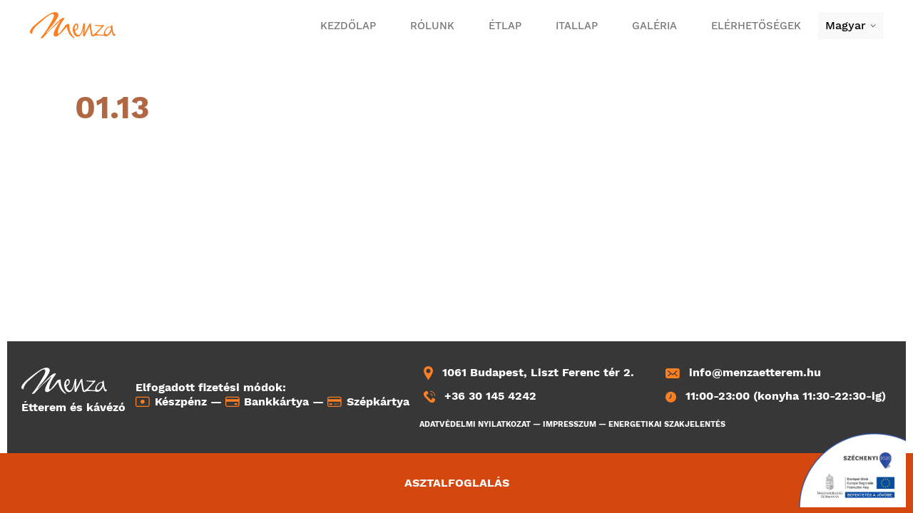

--- FILE ---
content_type: text/html; charset=UTF-8
request_url: https://menzaetterem.hu/heti-menu/01-13/
body_size: 10487
content:
<!DOCTYPE html>
<html lang="hu-HU">
	<head>
		<meta charset="utf-8">
		<meta content="initial-scale=1,maximum-scale=1,user-scalable=no,width=device-width" name="viewport">
		<title>01.13 - Menza Étterem és Kávéház</title>
		<link rel="canonical" href="https://menzaetterem.hu/heti-menu/01-13/" />
<meta property="og:url" content="https://menzaetterem.hu/heti-menu/01-13/" />
		<meta content="notranslate" name="google">
		<link rel="apple-touch-icon" sizes="180x180" href="https://menzaetterem.hu/site/themes/menza/typerocket/wordpress/assets/images/apple-touch-icon.png">
<link rel="icon" type="image/png" sizes="32x32" href="https://menzaetterem.hu/site/themes/menza/typerocket/wordpress/assets/images/favicon-32x32.png">
<link rel="icon" type="image/png" sizes="16x16" href="https://menzaetterem.hu/site/themes/menza/typerocket/wordpress/assets/images/favicon-16x16.png">
<link rel="manifest" href="https://menzaetterem.hu/site/themes/menza/typerocket/wordpress/assets/images/site.webmanifest">
<link rel="mask-icon" href="https://menzaetterem.hu/site/themes/menza/typerocket/wordpress/assets/images/safari-pinned-tab.svg" color="#fd7f22">
<meta name="msapplication-TileColor" content="#ffffff">
<meta name="theme-color" content="#ffffff">

		<link rel="canonical" href="https://menzaetterem.hu/heti-menu/01-13/" />
<meta property="og:url" content="https://menzaetterem.hu/heti-menu/01-13/" /><meta name="twitter:card" content="summary" /><meta name='robots' content='max-image-preview:large' />
<link rel="alternate" href="https://menzaetterem.hu/heti-menu/01-13/" hreflang="hu" />
<link rel="alternate" href="https://menzaetterem.hu/en/heti-menu/1751/" hreflang="en" />
<script type="text/javascript">
window._wpemojiSettings = {"baseUrl":"https:\/\/s.w.org\/images\/core\/emoji\/14.0.0\/72x72\/","ext":".png","svgUrl":"https:\/\/s.w.org\/images\/core\/emoji\/14.0.0\/svg\/","svgExt":".svg","source":{"concatemoji":"https:\/\/menzaetterem.hu\/wp-includes\/js\/wp-emoji-release.min.js?ver=6.1.9"}};
/*! This file is auto-generated */
!function(e,a,t){var n,r,o,i=a.createElement("canvas"),p=i.getContext&&i.getContext("2d");function s(e,t){var a=String.fromCharCode,e=(p.clearRect(0,0,i.width,i.height),p.fillText(a.apply(this,e),0,0),i.toDataURL());return p.clearRect(0,0,i.width,i.height),p.fillText(a.apply(this,t),0,0),e===i.toDataURL()}function c(e){var t=a.createElement("script");t.src=e,t.defer=t.type="text/javascript",a.getElementsByTagName("head")[0].appendChild(t)}for(o=Array("flag","emoji"),t.supports={everything:!0,everythingExceptFlag:!0},r=0;r<o.length;r++)t.supports[o[r]]=function(e){if(p&&p.fillText)switch(p.textBaseline="top",p.font="600 32px Arial",e){case"flag":return s([127987,65039,8205,9895,65039],[127987,65039,8203,9895,65039])?!1:!s([55356,56826,55356,56819],[55356,56826,8203,55356,56819])&&!s([55356,57332,56128,56423,56128,56418,56128,56421,56128,56430,56128,56423,56128,56447],[55356,57332,8203,56128,56423,8203,56128,56418,8203,56128,56421,8203,56128,56430,8203,56128,56423,8203,56128,56447]);case"emoji":return!s([129777,127995,8205,129778,127999],[129777,127995,8203,129778,127999])}return!1}(o[r]),t.supports.everything=t.supports.everything&&t.supports[o[r]],"flag"!==o[r]&&(t.supports.everythingExceptFlag=t.supports.everythingExceptFlag&&t.supports[o[r]]);t.supports.everythingExceptFlag=t.supports.everythingExceptFlag&&!t.supports.flag,t.DOMReady=!1,t.readyCallback=function(){t.DOMReady=!0},t.supports.everything||(n=function(){t.readyCallback()},a.addEventListener?(a.addEventListener("DOMContentLoaded",n,!1),e.addEventListener("load",n,!1)):(e.attachEvent("onload",n),a.attachEvent("onreadystatechange",function(){"complete"===a.readyState&&t.readyCallback()})),(e=t.source||{}).concatemoji?c(e.concatemoji):e.wpemoji&&e.twemoji&&(c(e.twemoji),c(e.wpemoji)))}(window,document,window._wpemojiSettings);
</script>
<style type="text/css">
img.wp-smiley,
img.emoji {
	display: inline !important;
	border: none !important;
	box-shadow: none !important;
	height: 1em !important;
	width: 1em !important;
	margin: 0 0.07em !important;
	vertical-align: -0.1em !important;
	background: none !important;
	padding: 0 !important;
}
</style>
	<link rel='stylesheet' id='wp-block-library-css' href='https://menzaetterem.hu/wp-includes/css/dist/block-library/style.min.css?ver=6.1.9' type='text/css' media='all' />
<link rel='stylesheet' id='classic-theme-styles-css' href='https://menzaetterem.hu/wp-includes/css/classic-themes.min.css?ver=1' type='text/css' media='all' />
<style id='global-styles-inline-css' type='text/css'>
body{--wp--preset--color--black: #000000;--wp--preset--color--cyan-bluish-gray: #abb8c3;--wp--preset--color--white: #ffffff;--wp--preset--color--pale-pink: #f78da7;--wp--preset--color--vivid-red: #cf2e2e;--wp--preset--color--luminous-vivid-orange: #ff6900;--wp--preset--color--luminous-vivid-amber: #fcb900;--wp--preset--color--light-green-cyan: #7bdcb5;--wp--preset--color--vivid-green-cyan: #00d084;--wp--preset--color--pale-cyan-blue: #8ed1fc;--wp--preset--color--vivid-cyan-blue: #0693e3;--wp--preset--color--vivid-purple: #9b51e0;--wp--preset--gradient--vivid-cyan-blue-to-vivid-purple: linear-gradient(135deg,rgba(6,147,227,1) 0%,rgb(155,81,224) 100%);--wp--preset--gradient--light-green-cyan-to-vivid-green-cyan: linear-gradient(135deg,rgb(122,220,180) 0%,rgb(0,208,130) 100%);--wp--preset--gradient--luminous-vivid-amber-to-luminous-vivid-orange: linear-gradient(135deg,rgba(252,185,0,1) 0%,rgba(255,105,0,1) 100%);--wp--preset--gradient--luminous-vivid-orange-to-vivid-red: linear-gradient(135deg,rgba(255,105,0,1) 0%,rgb(207,46,46) 100%);--wp--preset--gradient--very-light-gray-to-cyan-bluish-gray: linear-gradient(135deg,rgb(238,238,238) 0%,rgb(169,184,195) 100%);--wp--preset--gradient--cool-to-warm-spectrum: linear-gradient(135deg,rgb(74,234,220) 0%,rgb(151,120,209) 20%,rgb(207,42,186) 40%,rgb(238,44,130) 60%,rgb(251,105,98) 80%,rgb(254,248,76) 100%);--wp--preset--gradient--blush-light-purple: linear-gradient(135deg,rgb(255,206,236) 0%,rgb(152,150,240) 100%);--wp--preset--gradient--blush-bordeaux: linear-gradient(135deg,rgb(254,205,165) 0%,rgb(254,45,45) 50%,rgb(107,0,62) 100%);--wp--preset--gradient--luminous-dusk: linear-gradient(135deg,rgb(255,203,112) 0%,rgb(199,81,192) 50%,rgb(65,88,208) 100%);--wp--preset--gradient--pale-ocean: linear-gradient(135deg,rgb(255,245,203) 0%,rgb(182,227,212) 50%,rgb(51,167,181) 100%);--wp--preset--gradient--electric-grass: linear-gradient(135deg,rgb(202,248,128) 0%,rgb(113,206,126) 100%);--wp--preset--gradient--midnight: linear-gradient(135deg,rgb(2,3,129) 0%,rgb(40,116,252) 100%);--wp--preset--duotone--dark-grayscale: url('#wp-duotone-dark-grayscale');--wp--preset--duotone--grayscale: url('#wp-duotone-grayscale');--wp--preset--duotone--purple-yellow: url('#wp-duotone-purple-yellow');--wp--preset--duotone--blue-red: url('#wp-duotone-blue-red');--wp--preset--duotone--midnight: url('#wp-duotone-midnight');--wp--preset--duotone--magenta-yellow: url('#wp-duotone-magenta-yellow');--wp--preset--duotone--purple-green: url('#wp-duotone-purple-green');--wp--preset--duotone--blue-orange: url('#wp-duotone-blue-orange');--wp--preset--font-size--small: 13px;--wp--preset--font-size--medium: 20px;--wp--preset--font-size--large: 36px;--wp--preset--font-size--x-large: 42px;--wp--preset--spacing--20: 0.44rem;--wp--preset--spacing--30: 0.67rem;--wp--preset--spacing--40: 1rem;--wp--preset--spacing--50: 1.5rem;--wp--preset--spacing--60: 2.25rem;--wp--preset--spacing--70: 3.38rem;--wp--preset--spacing--80: 5.06rem;}:where(.is-layout-flex){gap: 0.5em;}body .is-layout-flow > .alignleft{float: left;margin-inline-start: 0;margin-inline-end: 2em;}body .is-layout-flow > .alignright{float: right;margin-inline-start: 2em;margin-inline-end: 0;}body .is-layout-flow > .aligncenter{margin-left: auto !important;margin-right: auto !important;}body .is-layout-constrained > .alignleft{float: left;margin-inline-start: 0;margin-inline-end: 2em;}body .is-layout-constrained > .alignright{float: right;margin-inline-start: 2em;margin-inline-end: 0;}body .is-layout-constrained > .aligncenter{margin-left: auto !important;margin-right: auto !important;}body .is-layout-constrained > :where(:not(.alignleft):not(.alignright):not(.alignfull)){max-width: var(--wp--style--global--content-size);margin-left: auto !important;margin-right: auto !important;}body .is-layout-constrained > .alignwide{max-width: var(--wp--style--global--wide-size);}body .is-layout-flex{display: flex;}body .is-layout-flex{flex-wrap: wrap;align-items: center;}body .is-layout-flex > *{margin: 0;}:where(.wp-block-columns.is-layout-flex){gap: 2em;}.has-black-color{color: var(--wp--preset--color--black) !important;}.has-cyan-bluish-gray-color{color: var(--wp--preset--color--cyan-bluish-gray) !important;}.has-white-color{color: var(--wp--preset--color--white) !important;}.has-pale-pink-color{color: var(--wp--preset--color--pale-pink) !important;}.has-vivid-red-color{color: var(--wp--preset--color--vivid-red) !important;}.has-luminous-vivid-orange-color{color: var(--wp--preset--color--luminous-vivid-orange) !important;}.has-luminous-vivid-amber-color{color: var(--wp--preset--color--luminous-vivid-amber) !important;}.has-light-green-cyan-color{color: var(--wp--preset--color--light-green-cyan) !important;}.has-vivid-green-cyan-color{color: var(--wp--preset--color--vivid-green-cyan) !important;}.has-pale-cyan-blue-color{color: var(--wp--preset--color--pale-cyan-blue) !important;}.has-vivid-cyan-blue-color{color: var(--wp--preset--color--vivid-cyan-blue) !important;}.has-vivid-purple-color{color: var(--wp--preset--color--vivid-purple) !important;}.has-black-background-color{background-color: var(--wp--preset--color--black) !important;}.has-cyan-bluish-gray-background-color{background-color: var(--wp--preset--color--cyan-bluish-gray) !important;}.has-white-background-color{background-color: var(--wp--preset--color--white) !important;}.has-pale-pink-background-color{background-color: var(--wp--preset--color--pale-pink) !important;}.has-vivid-red-background-color{background-color: var(--wp--preset--color--vivid-red) !important;}.has-luminous-vivid-orange-background-color{background-color: var(--wp--preset--color--luminous-vivid-orange) !important;}.has-luminous-vivid-amber-background-color{background-color: var(--wp--preset--color--luminous-vivid-amber) !important;}.has-light-green-cyan-background-color{background-color: var(--wp--preset--color--light-green-cyan) !important;}.has-vivid-green-cyan-background-color{background-color: var(--wp--preset--color--vivid-green-cyan) !important;}.has-pale-cyan-blue-background-color{background-color: var(--wp--preset--color--pale-cyan-blue) !important;}.has-vivid-cyan-blue-background-color{background-color: var(--wp--preset--color--vivid-cyan-blue) !important;}.has-vivid-purple-background-color{background-color: var(--wp--preset--color--vivid-purple) !important;}.has-black-border-color{border-color: var(--wp--preset--color--black) !important;}.has-cyan-bluish-gray-border-color{border-color: var(--wp--preset--color--cyan-bluish-gray) !important;}.has-white-border-color{border-color: var(--wp--preset--color--white) !important;}.has-pale-pink-border-color{border-color: var(--wp--preset--color--pale-pink) !important;}.has-vivid-red-border-color{border-color: var(--wp--preset--color--vivid-red) !important;}.has-luminous-vivid-orange-border-color{border-color: var(--wp--preset--color--luminous-vivid-orange) !important;}.has-luminous-vivid-amber-border-color{border-color: var(--wp--preset--color--luminous-vivid-amber) !important;}.has-light-green-cyan-border-color{border-color: var(--wp--preset--color--light-green-cyan) !important;}.has-vivid-green-cyan-border-color{border-color: var(--wp--preset--color--vivid-green-cyan) !important;}.has-pale-cyan-blue-border-color{border-color: var(--wp--preset--color--pale-cyan-blue) !important;}.has-vivid-cyan-blue-border-color{border-color: var(--wp--preset--color--vivid-cyan-blue) !important;}.has-vivid-purple-border-color{border-color: var(--wp--preset--color--vivid-purple) !important;}.has-vivid-cyan-blue-to-vivid-purple-gradient-background{background: var(--wp--preset--gradient--vivid-cyan-blue-to-vivid-purple) !important;}.has-light-green-cyan-to-vivid-green-cyan-gradient-background{background: var(--wp--preset--gradient--light-green-cyan-to-vivid-green-cyan) !important;}.has-luminous-vivid-amber-to-luminous-vivid-orange-gradient-background{background: var(--wp--preset--gradient--luminous-vivid-amber-to-luminous-vivid-orange) !important;}.has-luminous-vivid-orange-to-vivid-red-gradient-background{background: var(--wp--preset--gradient--luminous-vivid-orange-to-vivid-red) !important;}.has-very-light-gray-to-cyan-bluish-gray-gradient-background{background: var(--wp--preset--gradient--very-light-gray-to-cyan-bluish-gray) !important;}.has-cool-to-warm-spectrum-gradient-background{background: var(--wp--preset--gradient--cool-to-warm-spectrum) !important;}.has-blush-light-purple-gradient-background{background: var(--wp--preset--gradient--blush-light-purple) !important;}.has-blush-bordeaux-gradient-background{background: var(--wp--preset--gradient--blush-bordeaux) !important;}.has-luminous-dusk-gradient-background{background: var(--wp--preset--gradient--luminous-dusk) !important;}.has-pale-ocean-gradient-background{background: var(--wp--preset--gradient--pale-ocean) !important;}.has-electric-grass-gradient-background{background: var(--wp--preset--gradient--electric-grass) !important;}.has-midnight-gradient-background{background: var(--wp--preset--gradient--midnight) !important;}.has-small-font-size{font-size: var(--wp--preset--font-size--small) !important;}.has-medium-font-size{font-size: var(--wp--preset--font-size--medium) !important;}.has-large-font-size{font-size: var(--wp--preset--font-size--large) !important;}.has-x-large-font-size{font-size: var(--wp--preset--font-size--x-large) !important;}
.wp-block-navigation a:where(:not(.wp-element-button)){color: inherit;}
:where(.wp-block-columns.is-layout-flex){gap: 2em;}
.wp-block-pullquote{font-size: 1.5em;line-height: 1.6;}
</style>
<link rel="https://api.w.org/" href="https://menzaetterem.hu/wp-json/" /><link rel="EditURI" type="application/rsd+xml" title="RSD" href="https://menzaetterem.hu/xmlrpc.php?rsd" />
<link rel="wlwmanifest" type="application/wlwmanifest+xml" href="https://menzaetterem.hu/wp-includes/wlwmanifest.xml" />
<meta name="generator" content="WordPress 6.1.9" />
<link rel='shortlink' href='https://menzaetterem.hu/?p=1749' />
<link rel="alternate" type="application/json+oembed" href="https://menzaetterem.hu/wp-json/oembed/1.0/embed?url=https%3A%2F%2Fmenzaetterem.hu%2Fheti-menu%2F01-13%2F" />
<link rel="alternate" type="text/xml+oembed" href="https://menzaetterem.hu/wp-json/oembed/1.0/embed?url=https%3A%2F%2Fmenzaetterem.hu%2Fheti-menu%2F01-13%2F&#038;format=xml" />

		<link rel="stylesheet" href="https://menzaetterem.hu/site/themes/menza/typerocket/wordpress/assets/templates/css/style.css?v=1.20" type="text/css" media="screen" />
		<link rel="stylesheet" href="https://menzaetterem.hu/site/themes/menza/style.css?v=1.20" type="text/css" media="screen" />
	</head>
	<body id="body" class="weekly-template-default single single-weekly postid-1749">
		<div id="page">
			
<header class="header">
	<div class="header__inner">
		<a class="header__branding" href="https://www.menzaetterem.hu/">
				<svg class="icon icon--logo" viewBox="0 0 115 36">
	<path d="M32.78,0c0.5,0,1.01,0,1.51,0c1.84,0.34,3.42,0.87,3.7,2.69c0.44,2.91-1.63,5.83-2.69,7.57c-2.6,4.28-5.77,8.07-8.83,11.6
c-1.61,1.87-3.45,3.63-4.62,5.55c0.63,0.13,1.21-0.57,1.6-0.92c5.32-4.85,10.19-10.4,15.55-15.38c1-0.93,1.94-1.78,3.19-2.44
c1.15-0.6,2.5-1.39,4.04-1.18c0.46,1.13-0.47,1.9-1.01,2.61c-2.77,3.63-5.37,7.81-6.98,12.78c-0.24,0.73-1.87,5.98-0.08,6.14
c0.94,0.08,2.27-1.84,2.86-2.52c2.55-2.97,4.69-6.1,6.81-9.33c1.31-0.66,3.15-1.91,5.04-1.18c-0.46,6.38,1.48,11.98,4.54,15.47
c0.9,1.03,2.25,1.85,2.52,3.36c-1.64-0.17-2.91-1.37-4.04-2.35c-3.45-3.02-5.51-7.56-6.39-13.2c-2.7,2.63-5.06,6.45-8.15,9.16
c-0.43,0.37-1.02,0.62-1.51,1.01c-1.18,0.93-2.72,2.63-4.45,2.94c-1.35,0.24-2.96-0.31-3.36-1.18c-0.75-1.62,0.3-4.5,0.84-5.97
c1.94-5.21,5.32-8.86,7.57-13.62c-1.16,0.68-1.91,1.82-2.86,2.77c-2.82,2.82-5.92,5.34-8.99,8.15c-2.86,2.62-5.74,5.7-8.49,8.74
c-1.61,1.77-2.64,4.15-5.88,3.53c-0.04-0.73,0.68-1.18,1.09-1.68c4.65-5.65,8.82-12.35,12.69-18.91c0.71-1.2,1.44-2.46,2.1-3.7
c0.65-1.2,1.38-2.61,1.77-3.95c0.42-1.48,0.41-3.63-0.84-4.03c-1.76-0.57-3.96,0.83-5.13,1.6c-4.14,2.74-7.78,5.96-11.43,9.16
c-5.1,4.48-10.55,7.99-11.85,15.64C1.38,28.55,0.34,27.99,0,26.73c0-0.34,0-0.67,0-1.01c0.16-0.41,0.39-1.35,0.76-2.02
c1.25-2.23,3.38-4.49,5.38-6.3c4.16-3.78,8.58-7.17,13.11-10.42C23.32,4.05,27.29,1.06,32.78,0L32.78,0z M112.62,31.6
c1.15,0.53,3.49-2.17,1.77-2.31c-1.41-0.11-2.15-0.55-2.66-3.2c-0.65-3.36-0.51-3.39-0.94-7.11c-0.19-1.59,0.19-2.15-1.14-1.48
c-1.41,0.99-0.85,1.05-0.74,2.02c-2.69-1.39-5.46,0.9-7.06,2.86c-1.68,2.05-3.03,4.6-2.69,7.73c-3.71,0.1-9.83-0.89-9.83-0.89
s5.69-6.57,8.32-9.2c0.79-0.79,1.98-1.65,1.58-3.11c-0.89-0.22-0.95,0.12-1.51,0.25c-3.72,0.87-10.5-0.56-10.8,0.22
c-0.36,0.94,7.19,1.48,9.46,1.54c-1.75,2.55-8.58,9.18-8.58,9.18s-2.42,1.91-3.26,2.81c-0.74-1.77-1.12-3.01-1.44-5.37
c-0.35-2.55-0.75-4.72-0.98-7.25l-0.13-3.5c-0.13-0.05-2,0.66-2,0.66c-1.98,3.38-6.54,12.83-6.54,12.83
c-0.16-2.13,0.72-12.92,0.39-13.41c-0.88,0.08-1.3,0.21-2,0.47c-1.08,4.64-1.79,10.59-4.54,13.84c-1.17,1.38-3.04,1.6-4.37,0.34
c-1.11-1.05-2.08-2.95-2.44-4.45c3.23-1.99,4.78-3.44,4.46-7.2c-0.19-2.22-2.35-3.69-4.39-1.91c-2.21,1.94-3.27,4.26-2.99,8.12
l0.22,1.58c0.87,3.2,2.44,6.52,5.63,6.89c1.82,0.21,3.06-0.68,3.95-1.51c2.27-2.12,3.36-5.84,4.04-9.5
c0.23,3.28-0.23,7.84,0.23,10.69h1.88c0,0,5.55-11.26,6.71-13.61c0.24,4.05,1.78,12.42,2.31,12.91c0.53,0.48,1.01,0.57,1.64,0.66
c-0.06,0.29,0.87,0.41,1.26,0.08c1.3-1.08,2.89-1.11,5.04-1.23c2.46-0.14,8.85,0.28,9.33,0.5c0.86,0.4,0.97,0.78,2.1,0.67
c2.1-0.19,4.09-1.66,5.38-3.03c1.43-1.51,2.38-3.07,2.72-4.64c-0.05,1.66,0.42,3.35,0.42,3.35C110.6,28.99,111.27,30.97,112.62,31.6
L112.62,31.6z M63.5,18.29c0.52,2.89-1.33,4.41-3.36,5.1c-0.34-2.22-0.15-5.11,1.35-6.02C62.44,16.78,63.33,17.33,63.5,18.29
L63.5,18.29z M105.45,20.62c1.07-0.63,2.4-0.92,3.28,0.17c0.3,2.41-0.62,4.15-1.68,5.72c-0.8,1.18-2.37,3.39-4.2,3.28
c-0.91-0.05-1.84-0.92-1.93-2.02C100.68,25.09,103.74,21.62,105.45,20.62L105.45,20.62z"/>

	</svg>

		</a>
					<button class="button button--simple header__toggle">
					<svg class="icon icon--menu" viewBox="0 0 500 500">
		<path d="m0 130l500 0l0 25l-500 0l0 -25z" />
		<path d="m0 225l500 0l0 25l-500 0l0 -25z" />
		<path d="m0 350l500 0l0 -25l-500 0l0 25z" />
	</svg>

			</button>
			
<ul class="navigation">
			<li class="navigation__item menu-item menu-item-type-post_type menu-item-object-page menu-item-home menu-item-39">
			<a class="navigation__link" target="" href="https://www.menzaetterem.hu/">Kezdőlap</a>
					</li>
			<li class="navigation__item menu-item menu-item-type-post_type menu-item-object-page menu-item-38">
			<a class="navigation__link" target="" href="https://menzaetterem.hu/rolunk/">Rólunk</a>
					</li>
			<li class="navigation__item menu-item menu-item-type-post_type menu-item-object-page menu-item-37">
			<a class="navigation__link" target="" href="https://menzaetterem.hu/etlap/">Étlap</a>
					</li>
			<li class="navigation__item menu-item menu-item-type-post_type menu-item-object-page menu-item-977">
			<a class="navigation__link" target="" href="https://menzaetterem.hu/itallap/">Itallap</a>
					</li>
			<li class="navigation__item menu-item menu-item-type-post_type menu-item-object-page menu-item-3911">
			<a class="navigation__link" target="" href="https://menzaetterem.hu/galeria-4/">Galéria</a>
					</li>
			<li class="navigation__item menu-item menu-item-type-post_type menu-item-object-page menu-item-35">
			<a class="navigation__link" target="" href="https://menzaetterem.hu/elerhetosegek/">Elérhetőségek</a>
					</li>
		<div class="lang-selector">
		<div class="dropdown">
			<!-- Button showing the active language -->
			<button class="dropbtn">
															<span class="active-language">Magyar</span>
						<svg class="chevron" xmlns="http://www.w3.org/2000/svg" width="10" height="10" fill="none" viewBox="0 0 24 24" stroke="currentColor">
							<path stroke-linecap="round" stroke-linejoin="round" stroke-width="2" d="M19 9l-7 7-7-7" />
						</svg>
																																																																		</button>
			<!-- Dropdown menu -->
			<div class="dropdown-content">
									 																				 													<a href="https://www.menzaetterem.hu/fr/">Français</a>
																				 													<a href="https://www.menzaetterem.hu/de/">Deutsch</a>
																				 													<a href="https://www.menzaetterem.hu/it/">Italiano</a>
																				 													<a href="https://menzaetterem.hu/en/heti-menu/1751/">English</a>
																				 													<a href="https://www.menzaetterem.hu/es/">Español</a>
																				 													<a href="https://www.menzaetterem.hu/he/">עברית</a>
																		</div>
		</div>
	</div>

</ul>
<script>
document.querySelector('.lang-selector .dropbtn').addEventListener('click', function() {
	var dropdownContent = this.nextElementSibling;
	if (dropdownContent.style.display === "block") {
		dropdownContent.style.display = "none";
	} else {
		dropdownContent.style.display = "block";
	}
});
</script>
			</div>

</header>

				<main class="main main--contained">
			<h1 class="page__title">01.13</h1>
	
	</main>

			
<footer class="footer">
	<div class="footer__inner">
		<div class="footer__branding">
				<svg class="icon icon--logo" viewBox="0 0 115 36">
	<path d="M32.78,0c0.5,0,1.01,0,1.51,0c1.84,0.34,3.42,0.87,3.7,2.69c0.44,2.91-1.63,5.83-2.69,7.57c-2.6,4.28-5.77,8.07-8.83,11.6
c-1.61,1.87-3.45,3.63-4.62,5.55c0.63,0.13,1.21-0.57,1.6-0.92c5.32-4.85,10.19-10.4,15.55-15.38c1-0.93,1.94-1.78,3.19-2.44
c1.15-0.6,2.5-1.39,4.04-1.18c0.46,1.13-0.47,1.9-1.01,2.61c-2.77,3.63-5.37,7.81-6.98,12.78c-0.24,0.73-1.87,5.98-0.08,6.14
c0.94,0.08,2.27-1.84,2.86-2.52c2.55-2.97,4.69-6.1,6.81-9.33c1.31-0.66,3.15-1.91,5.04-1.18c-0.46,6.38,1.48,11.98,4.54,15.47
c0.9,1.03,2.25,1.85,2.52,3.36c-1.64-0.17-2.91-1.37-4.04-2.35c-3.45-3.02-5.51-7.56-6.39-13.2c-2.7,2.63-5.06,6.45-8.15,9.16
c-0.43,0.37-1.02,0.62-1.51,1.01c-1.18,0.93-2.72,2.63-4.45,2.94c-1.35,0.24-2.96-0.31-3.36-1.18c-0.75-1.62,0.3-4.5,0.84-5.97
c1.94-5.21,5.32-8.86,7.57-13.62c-1.16,0.68-1.91,1.82-2.86,2.77c-2.82,2.82-5.92,5.34-8.99,8.15c-2.86,2.62-5.74,5.7-8.49,8.74
c-1.61,1.77-2.64,4.15-5.88,3.53c-0.04-0.73,0.68-1.18,1.09-1.68c4.65-5.65,8.82-12.35,12.69-18.91c0.71-1.2,1.44-2.46,2.1-3.7
c0.65-1.2,1.38-2.61,1.77-3.95c0.42-1.48,0.41-3.63-0.84-4.03c-1.76-0.57-3.96,0.83-5.13,1.6c-4.14,2.74-7.78,5.96-11.43,9.16
c-5.1,4.48-10.55,7.99-11.85,15.64C1.38,28.55,0.34,27.99,0,26.73c0-0.34,0-0.67,0-1.01c0.16-0.41,0.39-1.35,0.76-2.02
c1.25-2.23,3.38-4.49,5.38-6.3c4.16-3.78,8.58-7.17,13.11-10.42C23.32,4.05,27.29,1.06,32.78,0L32.78,0z M112.62,31.6
c1.15,0.53,3.49-2.17,1.77-2.31c-1.41-0.11-2.15-0.55-2.66-3.2c-0.65-3.36-0.51-3.39-0.94-7.11c-0.19-1.59,0.19-2.15-1.14-1.48
c-1.41,0.99-0.85,1.05-0.74,2.02c-2.69-1.39-5.46,0.9-7.06,2.86c-1.68,2.05-3.03,4.6-2.69,7.73c-3.71,0.1-9.83-0.89-9.83-0.89
s5.69-6.57,8.32-9.2c0.79-0.79,1.98-1.65,1.58-3.11c-0.89-0.22-0.95,0.12-1.51,0.25c-3.72,0.87-10.5-0.56-10.8,0.22
c-0.36,0.94,7.19,1.48,9.46,1.54c-1.75,2.55-8.58,9.18-8.58,9.18s-2.42,1.91-3.26,2.81c-0.74-1.77-1.12-3.01-1.44-5.37
c-0.35-2.55-0.75-4.72-0.98-7.25l-0.13-3.5c-0.13-0.05-2,0.66-2,0.66c-1.98,3.38-6.54,12.83-6.54,12.83
c-0.16-2.13,0.72-12.92,0.39-13.41c-0.88,0.08-1.3,0.21-2,0.47c-1.08,4.64-1.79,10.59-4.54,13.84c-1.17,1.38-3.04,1.6-4.37,0.34
c-1.11-1.05-2.08-2.95-2.44-4.45c3.23-1.99,4.78-3.44,4.46-7.2c-0.19-2.22-2.35-3.69-4.39-1.91c-2.21,1.94-3.27,4.26-2.99,8.12
l0.22,1.58c0.87,3.2,2.44,6.52,5.63,6.89c1.82,0.21,3.06-0.68,3.95-1.51c2.27-2.12,3.36-5.84,4.04-9.5
c0.23,3.28-0.23,7.84,0.23,10.69h1.88c0,0,5.55-11.26,6.71-13.61c0.24,4.05,1.78,12.42,2.31,12.91c0.53,0.48,1.01,0.57,1.64,0.66
c-0.06,0.29,0.87,0.41,1.26,0.08c1.3-1.08,2.89-1.11,5.04-1.23c2.46-0.14,8.85,0.28,9.33,0.5c0.86,0.4,0.97,0.78,2.1,0.67
c2.1-0.19,4.09-1.66,5.38-3.03c1.43-1.51,2.38-3.07,2.72-4.64c-0.05,1.66,0.42,3.35,0.42,3.35C110.6,28.99,111.27,30.97,112.62,31.6
L112.62,31.6z M63.5,18.29c0.52,2.89-1.33,4.41-3.36,5.1c-0.34-2.22-0.15-5.11,1.35-6.02C62.44,16.78,63.33,17.33,63.5,18.29
L63.5,18.29z M105.45,20.62c1.07-0.63,2.4-0.92,3.28,0.17c0.3,2.41-0.62,4.15-1.68,5.72c-0.8,1.18-2.37,3.39-4.2,3.28
c-0.91-0.05-1.84-0.92-1.93-2.02C100.68,25.09,103.74,21.62,105.45,20.62L105.45,20.62z"/>

	</svg>

			<span class="footer__logotext">Étterem és kávézó</span>
		</div>
		<div class="footer__payments">
			Elfogadott fizetési módok:<br />
				<svg class="icon icon--payments" viewBox="0 0 17 17">
		<path d="M16.7,3.5c0-1.1-0.9-2-2-2h0H2c-1.1,0-2,0.9-2,2v8c0,1.1,0.9,2,2,2h12.7c1.1,0,2-0.9,2-2L16.7,3.5z M15.7,7.4v0.9v3.3
	c0,0.5-0.4,1-1,1H2c-0.5,0-1-0.4-1-1V8.3h0V4.4V3.5c0-0.5,0.4-1,1-1h12.7c0.5,0,1,0.4,1,1v0.9h0V7.4z M8.4,9.9C7.1,9.9,6,8.9,6,7.5
	s1.1-2.4,2.4-2.4s2.4,1.1,2.4,2.4S9.7,9.9,8.4,9.9z"/>
	</svg>
 Készpénz &mdash;
				<svg class="icon icon--payments" viewBox="0 0 17 17">
		<path d="M14.7,1.5H2c-1.1,0-2,0.9-2,2v8c0,1.1,0.9,2,2,2h12.7c1.1,0,2-0.9,2-2l0-8C16.7,2.4,15.8,1.5,14.7,1.5L14.7,1.5z M2,2.6
	h12.7c0.5,0,1,0.4,1,1v0.9H1.1V3.5C1.1,3,1.5,2.6,2,2.6L2,2.6z M14.7,12.5H2c-0.5,0-1-0.4-1-1V7.4h14.6v4.1
	C15.7,12.1,15.2,12.5,14.7,12.5L14.7,12.5z M13.4,9.3c-0.3,0-0.6,0.2-0.8,0.4c-0.2-0.2-0.5-0.4-0.8-0.4c-0.6,0-1,0.5-1,1
	c0,0.6,0.5,1,1,1c0.3,0,0.6-0.2,0.8-0.4c0.2,0.2,0.5,0.4,0.8,0.4c0.6,0,1-0.5,1-1C14.4,9.8,13.9,9.3,13.4,9.3z"/>
	</svg>
 Bankkártya &mdash;
				<svg class="icon icon--payments" viewBox="0 0 17 17">
		<path d="M14.7,1.5H2c-1.1,0-2,0.9-2,2v8c0,1.1,0.9,2,2,2h12.7c1.1,0,2-0.9,2-2l0-8C16.7,2.4,15.8,1.5,14.7,1.5L14.7,1.5z M2,2.6
	h12.7c0.5,0,1,0.4,1,1v0.9H1.1V3.5C1.1,3,1.5,2.6,2,2.6L2,2.6z M14.7,12.5H2c-0.5,0-1-0.4-1-1V7.4h14.6v4.1
	C15.7,12.1,15.2,12.5,14.7,12.5L14.7,12.5z M4.8,9.3C4.5,9.3,4.2,9.5,4,9.7C3.9,9.5,3.6,9.3,3.2,9.3c-0.6,0-1,0.5-1,1
	c0,0.6,0.5,1,1,1c0.3,0,0.6-0.2,0.8-0.4c0.2,0.2,0.5,0.4,0.8,0.4c0.6,0,1-0.5,1-1C5.8,9.8,5.4,9.3,4.8,9.3z M8.3,10.5
	c0,0.1,0,0.2,0.1,0.3C8.5,10.9,8.6,11,8.8,11c0.1,0,0.2,0,0.2,0c0.1-0.1,0.2-0.1,0.2-0.3c0-0.1,0-0.2-0.1-0.2
	c-0.1,0-0.2-0.1-0.3-0.1l-0.2-0.1c-0.2,0-0.3-0.1-0.3-0.1C8.2,10.1,8.2,10,8.2,9.8c0-0.2,0.1-0.3,0.2-0.4c0.1-0.1,0.3-0.2,0.5-0.2
	c0.2,0,0.3,0,0.5,0.1c0.1,0.1,0.2,0.2,0.2,0.4H9.2c0-0.1,0-0.2-0.1-0.2C9.1,9.5,9,9.5,8.8,9.5c-0.1,0-0.2,0-0.3,0.1
	C8.4,9.6,8.4,9.7,8.4,9.8c0,0.1,0,0.2,0.1,0.2c0,0,0.2,0.1,0.3,0.1l0.2,0.1c0.1,0,0.2,0.1,0.3,0.1c0.1,0.1,0.2,0.2,0.2,0.4
	c0,0.2-0.1,0.3-0.2,0.4c-0.1,0.1-0.3,0.1-0.5,0.1c-0.2,0-0.4-0.1-0.5-0.2c-0.1-0.1-0.2-0.3-0.2-0.5H8.3z M9.7,10.9l1.1-1.4h-1V9.3
	h1.4v0.2L10,10.9h1.1v0.2H9.7V10.9z M11.4,9.3h1.3v0.2h-1.1v0.6h1v0.2h-1v0.6h1.1v0.2h-1.3V9.3z M12.4,8.8L12,9.2h-0.2l0.2-0.4H12.4
	z M13.1,9.3h0.8c0.2,0,0.3,0,0.4,0.1c0.1,0.1,0.1,0.2,0.1,0.4c0,0.1,0,0.3-0.1,0.4c-0.1,0.1-0.2,0.2-0.4,0.2h-0.6v0.8h-0.2V9.3z
	 M14.1,9.6c-0.1,0-0.1,0-0.2,0h-0.5v0.6h0.5c0.1,0,0.2,0,0.3-0.1c0.1,0,0.1-0.1,0.1-0.2C14.2,9.7,14.2,9.6,14.1,9.6z"/>
	</svg>
 Szépkártya
		</div>
		<div class="footer__info">
			<div class="footer__items">
				<a class="footer__item" target="_blank" href="https://www.google.hu/maps/place/Menza/@47.5039675,19.0606225,17z/data=!3m1!4b1!4m5!3m4!1s0x4741dc6e9b62d4d5:0x361daa1bec9740fe!8m2!3d47.5039639!4d19.0628165">	<svg class="icon icon--location" viewBox="0 0 12 18">
		<path d="M6,-4.97379915e-14 C2.67326992,-4.97379915e-14 0,2.67222271 0,6 C0,9.32673008 6,17.453879 6,17.453879 C6,17.453879 12,9.32673008 12,6 C12,2.67222271 9.32673008,-4.97379915e-14 6,-4.97379915e-14 Z M6,8.72641592 C4.4731652,8.72641592 3.27253687,7.5268348 3.27253687,5.99895279 C3.27253687,4.47211799 4.47211799,3.27148966 6,3.27148966 C7.5268348,3.27148966 8.72746313,4.47107077 8.72746313,5.99895279 C8.72746313,7.52680862 7.52686098,8.72641592 6,8.72641592 Z"></path>
	</svg>
<span class="footer__text">1061 Budapest, Liszt Ferenc tér 2.</span></a>
				<a class="footer__item" href="tel:+36 30 145 4242">	<svg class="icon icon--phone" viewBox="0 0 9 11">
		<path d="M3.83265775,6.1812839c-0.438,-0.439,-1.585,-1.655,-1.619,-1.79c-0.067,-0.135,-0.135,-0.776,0.371,-0.878c0.54,-0.101,0.978,0,1.08,-0.101c0.067,-0.102,-0.304,-1.857,-0.641,-2.229c-0.371,-0.405,-1.889,-0.135,-2.631,0.777c-0.708,0.912,-0.438,2.634,0.641,3.782c0.641,0.675,1.214,1.249,1.585,1.621c0.371,0.371,0.978,0.945,1.619,1.587c1.147,1.08,2.867,1.384,3.777,0.641c0.911,-0.709,1.214,-2.262,0.809,-2.6c-0.405,-0.372,-2.158,-0.743,-2.259,-0.642c-0.102,0.068,0.033,0.507,-0.102,1.047c-0.101,0.506,-0.708,0.439,-0.877,0.372c-0.135,-0.034,-1.315,-1.182,-1.753,-1.587l0,0zm1.419,-4.695c-0.336,0,-0.336,-0.486,0,-0.486c0.975,0,1.95,0.395,2.651,1.095c0.701,0.699,1.097,1.673,1.097,2.677c0,0.304,-0.487,0.304,-0.487,0c0,-0.882,-0.336,-1.704,-0.945,-2.312c-0.64,-0.609,-1.463,-0.974,-2.316,-0.974l0,0zm-0.015,2.011c-0.315,0,-0.315,-0.498,0,-0.498c0.472,0,0.913,0.187,1.26,0.498c0.315,0.343,0.503,0.779,0.503,1.245c0,0.343,-0.503,0.343,-0.503,0c0,-0.342,-0.127,-0.653,-0.379,-0.871c-0.22,-0.249,-0.535,-0.374,-0.882,-0.374l0.001,0z"></path>
	</svg>
<span class="footer__text">+36 30 145 4242</span></a>
				<a class="footer__item" href="mailto:info@menzaetterem.hu">	<svg class="icon icon--mail" viewBox="0 0 17 17">
		<path d="M14.6650588,2.6l-12.371,0c-1.217,0,-2.188,0.989,-2.188,2.188l0,7.447c0,1.217,0.989,2.188,2.188,2.188l12.371,0c1.217,0,2.188,-0.989,2.188,-2.188l0,-7.447c0,-1.217,-0.989,-2.188,-2.188,-2.188zm-0.636,9.123c-0.106,0.124,-0.246,0.177,-0.388,0.177c-0.123,0,-0.246,-0.035,-0.335,-0.124l-2.982,-2.576l-1.447,1.253c-0.229,0.211,-0.582,0.211,-0.829,0l-1.447,-1.253l-2.965,2.576c-0.246,0.212,-0.652,0.142,-0.812,-0.176c-0.106,-0.212,-0.035,-0.476,0.142,-0.618l2.841,-2.47l-2.841,-2.453c-0.195,-0.176,-0.265,-0.459,-0.124,-0.671c0.177,-0.282,0.548,-0.335,0.776,-0.123l4.73,4.094c0.07,0.053,0.159,0.053,0.23,0l4.729,-4.094c0.23,-0.212,0.6,-0.159,0.776,0.123c0.142,0.212,0.071,0.512,-0.123,0.671l-2.842,2.453l2.859,2.488c0.229,0.177,0.247,0.494,0.053,0.723l-0.001,0z"></path>
	</svg>
<span class="footer__text">info@menzaetterem.hu</span></a>
				<strong class="footer__item">	<svg class="icon icon--time" viewBox="0 0 15 20">
		<path d="M7.5,2.75c-4.141,0,-7.5,3.359,-7.5,7.5c0,4.141,3.359,7.5,7.5,7.5c4.141,0,7.5,-3.359,7.5,-7.5c0,-4.141,-3.359,-7.5,-7.5,-7.5zm0.781,7.875l-1.922,1.922c-0.14,0.14,-0.312,0.203,-0.5,0.203c-0.187,0,-0.359,-0.062,-0.5,-0.203c-0.281,-0.282,-0.281,-0.719,0,-1l1.516,-1.516l0,-3.14c0,-0.391,0.312,-0.704,0.703,-0.704c0.391,0,0.703,0.313,0.703,0.704l0,3.734z"></path>
	</svg>
<span class="footer__text">11:00-23:00 (konyha 11:30-22:30-ig)</span></strong>
			</div>
			<nav class="footer__nav">
				<a class="footer__link" href="https://menzaetterem.hu/adatvedelem/">Adatvédelmi nyilatkozat</a>
				&#8212;
				<a class="footer__link" href="https://menzaetterem.hu/impresszum/">Impresszum</a>
				&#8212;
				<a class="footer__link" href="/energetikai-szakjelentes/">Energetikai szakjelentés</a>
			</nav>
			
		</div>

	</div>
		  	1749
			
			
				<a href="https://menzaetterem.hu/asztalfoglalas/" alt="" class="button booking__button booking__button--fixed">Asztalfoglalás</a>
		<script type="text/javascript">
	
		document.addEventListener("DOMContentLoaded", function() {
			var bookingButton = document.querySelector('.booking__button--fixed');
			var lastScrollPosition = 0;
		
			if (bookingButton) {
				window.addEventListener('scroll', function() {
					var currentScrollPosition = window.pageYOffset;
		
					if (currentScrollPosition > 100 && window.innerWidth < 1910 && currentScrollPosition > lastScrollPosition) {
						// Scrolling down
						bookingButton.style.display = 'block';
						bookingButton.classList.add('slide-in');
						bookingButton.classList.remove('slide-out');
					} /*else if (currentScrollPosition < lastScrollPosition || currentScrollPosition <= 100) {
						// Scrolling up or reached top
						bookingButton.classList.add('slide-out');
						bookingButton.classList.remove('slide-in');
						// Optional: hide the button after animation completes
						setTimeout(() => {
						  if(window.pageYOffset <= 100) { // Check if still at the top to avoid hiding on down scroll
							bookingButton.style.display = 'none';
						  }
						}, 500); // Adjust timeout to match animation duration
					}*/
					lastScrollPosition = currentScrollPosition;
				});
			}
		});
	
	</script>
			<div class="szechenyi2020">
			<a href="/kamatmentes-ujrainditasi-gyorskolcson-hitelprogram/"><img src="/site/uploads/2021/11/szechenyi2020.png" alt="" /></a>
		</div>
	</footer>
		</div>
		<a href="https://menzaetterem.hu/menza-etterem-ajanlata/?lang=hu" id="qr--nav">
			<svg width="100pt" height="100pt" version="1.1" viewBox="0 0 100 100" xmlns="http://www.w3.org/2000/svg">
				 <path d="m66.152 22.414c-1.3203-1.4219-3.543-1.5078-4.9688-0.18359l-27.148 25.195c-0.71875 0.66406-1.125 1.5977-1.125 2.5781 0 0.97656 0.40625 1.9102 1.125 2.5781l27.148 25.195c0.67578 0.62891 1.5352 0.9375 2.3906 0.9375 0.94531 0 1.8867-0.37891 2.5781-1.125 1.3203-1.4219 1.2383-3.6484-0.18359-4.9688l-24.375-22.621 24.371-22.617c1.4258-1.3203 1.5078-3.5469 0.1875-4.9688z"/>
			</svg> Vissza
		</a>
		<div class="menu__foodimg--container menu__foodimg--hidden">
			<svg class="menu__foodimg--close" width="100pt" height="100pt" version="1.1" viewBox="0 0 100 100" xmlns="http://www.w3.org/2000/svg">
				<path d="m54.332 50 28.48 28.48-4.332 4.332-28.48-28.48-28.48 28.48-4.332-4.332 28.48-28.48-28.48-28.48 4.332-4.332 28.48 28.48 28.48-28.48 4.332 4.332z"/>
			</svg>
		</div>
						
			<div data-svelte="eur-rate"></div>
				<script>
			const queryString1 = window.location.search;
			const urlParams = new URLSearchParams(queryString1);
			const qr = urlParams.get('qr')
			if (qr == '1') {
				var qrnav = document.querySelector('#qr--nav');
				qrnav.classList.add('qr--nav--visible');
			}
		</script>
		<script>
			window.STORE = {
				config: {"lang":"hu","home_url":"https:\/\/www.menzaetterem.hu\/","locale":"hu_HU","pages":{"about":{"hu":13,"en":15,"es":3264,"de":3239,"fr":3241,"uk":3303,"he":3377,"it":4028},"food":{"hu":17,"en":3580,"es":3611,"de":3584,"fr":3589,"uk":3591,"he":3582,"it":3918},"frontpage":{"hu":2,"en":228,"es":3192,"de":3233,"fr":3235,"uk":3299,"he":3367,"it":4026},"drinks":{"hu":210,"en":224,"es":4072,"fr":4074,"de":4076,"uk":3285,"he":4078,"it":4002},"gallery":{"hu":21,"en":23,"es":3194,"fr":3260,"de":3252,"uk":3291,"he":3379,"it":4011},"privacy":{"hu":3,"en":122,"de":3250,"fr":3229,"es":3262,"uk":3231,"he":3381,"it":4004},"impressum":{"hu":124,"en":126,"de":3248,"fr":3295,"es":3297,"uk":3293,"he":3372,"it":4013},"christmas":{"hu":477,"en":224},"qrcode":{"hu":1559,"en":1562,"de":3277,"fr":3275,"es":3203,"uk":3301,"he":3375,"it":4030},"reservation":{"hu":2485,"en":2487,"es":3174,"de":3246,"fr":3258,"uk":3287,"he":3176,"it":4007},"home":{"hu":2,"en":228,"es":3192,"de":3233,"fr":3235,"uk":3299,"he":3367,"it":4026}},"checked_modal":null},
				eurRate: {
					visible: 1,
					rate: 375,
					description: "We happy to announce that, we accept your paying in EURO too by the best daily exhange rates. ",
					url: "/async/check-modal",
				}
			};
		</script>
		<script src="https://menzaetterem.hu/site/themes/menza/typerocket/wordpress/assets/templates/js/scripts.js?v=1.04" defer></script>
		<script>
			  var opens = document.querySelectorAll('.menu__food--link');
			  var close = document.querySelector('.menu__foodimg--close');
			  var container = document.querySelector('.menu__foodimg--container');
			  if (container) {
				  container.addEventListener('click', e => {
					container.classList.add('menu__foodimg--hidden');
				  })
			  }
			  opens.forEach(e => {
				  //console.log(e);
				e.addEventListener('click', () => {
					console.log(e.dataset.img);
					container.style.backgroundImage = "url('" + e.dataset.img + "')";
					container.classList.remove('menu__foodimg--hidden');
					//console.log(e.dataset.img);
					return false;
					e.preventDefault();
				});
			  });
			  if (close) {
				close.addEventListener('click', () => {
				  container.classList.add('menu__foodimg--hidden'); 
				});
			  }
		</script>
		<!-- Global site tag (gtag.js) - Google Analytics -->
		<script async src="https://www.googletagmanager.com/gtag/js?id=UA-140236458-1"></script>
		<script>
		  window.dataLayer = window.dataLayer || [];
		  function gtag(){dataLayer.push(arguments);}
		  gtag('js', new Date());
		  gtag('config', 'UA-140236458-1');
		</script>
		
		<script>
			const queryString = window.location.search;
			if ( queryString == "?qr" ) {
				
			}
		</script>
	</body>
</html>
<script>
	document.addEventListener('DOMContentLoaded', function () {
		var bookingButton = document.getElementById('booking-open');
		var bookingIframe = document.getElementById('booking');
		var booking5Button = document.getElementById('booking-5');
	
		if (bookingButton && bookingIframe && booking5Button) {
			bookingButton.addEventListener('click', function() {
				bookingIframe.style.height = 'auto';
			});
			booking5Button.addEventListener('click', function() {
				bookingIframe.style.height = '0';
			});
		}
	});

</script>

--- FILE ---
content_type: text/css
request_url: https://menzaetterem.hu/site/themes/menza/typerocket/wordpress/assets/templates/css/style.css?v=1.20
body_size: 7283
content:
.tns-outer{padding:0!important}.tns-outer [hidden]{display:none!important}.tns-outer [aria-controls],.tns-outer [data-action]{cursor:pointer}.tns-slider{transition:all 0s}.tns-slider>.tns-item{box-sizing:border-box}.tns-horizontal.tns-subpixel{white-space:nowrap}.tns-horizontal.tns-subpixel>.tns-item{display:inline-block;vertical-align:top;white-space:normal}.tns-horizontal.tns-no-subpixel:after{clear:both;content:"";display:table}.tns-horizontal.tns-no-subpixel>.tns-item{float:left}.tns-horizontal.tns-carousel.tns-no-subpixel>.tns-item{margin-right:-100%}.tns-gallery,.tns-no-calc{left:0;position:relative}.tns-gallery{min-height:1px}.tns-gallery>.tns-item{left:-100%;position:absolute;transition:opacity 0s,-webkit-transform 0s;transition:transform 0s,opacity 0s;transition:transform 0s,opacity 0s,-webkit-transform 0s}.tns-gallery>.tns-slide-active{left:auto!important;position:relative}.tns-gallery>.tns-moving{transition:all .25s}.tns-autowidth{display:inline-block}.tns-lazy-img{opacity:.6;transition:opacity .6s}.tns-lazy-img.tns-complete{opacity:1}.tns-ah{transition:height 0s}.tns-ovh{overflow:hidden}.tns-visually-hidden{left:-10000em;position:absolute}.tns-transparent{opacity:0;visibility:hidden}.tns-fadeIn{filter:alpha(opacity=100);opacity:1;z-index:0}.tns-fadeOut,.tns-normal{filter:alpha(opacity=0);opacity:0;z-index:-1}.tns-vpfix{white-space:nowrap}.tns-vpfix>div,.tns-vpfix>li{display:inline-block}.tns-t-subp2{height:10px;margin:0 auto;overflow:hidden;position:relative;width:310px}.tns-t-ct{position:absolute;right:0;width:2333.3333333%;width:2333.33333%}.tns-t-ct:after{clear:both;content:"";display:table}.tns-t-ct>div{float:left;height:10px;width:1.4285714%;width:1.42857%}
/*!
 * baguetteBox.js
 * @author  feimosi
 * @version 1.11.1
 * @url https://github.com/feimosi/baguetteBox.js
 */#baguetteBox-overlay{background-color:#222;background-color:rgba(0,0,0,.8);display:none;height:100%;left:0;opacity:0;overflow:hidden;position:fixed;top:0;transition:opacity .5s ease;width:100%;z-index:1000000}#baguetteBox-overlay.visible{opacity:1}#baguetteBox-overlay .full-image{display:inline-block;height:100%;position:relative;text-align:center;width:100%}#baguetteBox-overlay .full-image figure{display:inline;height:100%;margin:0}#baguetteBox-overlay .full-image img{box-shadow:0 0 8px rgba(0,0,0,.6);display:inline-block;height:auto;max-height:100%;max-width:100%;vertical-align:middle;width:auto}#baguetteBox-overlay .full-image figcaption{background-color:#000;background-color:rgba(0,0,0,.6);bottom:0;color:#ccc;display:block;font-family:sans-serif;line-height:1.8;position:absolute;text-align:center;white-space:normal;width:100%}#baguetteBox-overlay .full-image:before{content:"";display:inline-block;height:50%;margin-right:-1px;width:1px}#baguetteBox-slider{height:100%;left:0;position:absolute;top:0;transition:left .4s ease,transform .4s ease;white-space:nowrap;width:100%}#baguetteBox-slider.bounce-from-right{-webkit-animation:bounceFromRight .4s ease-out;animation:bounceFromRight .4s ease-out}#baguetteBox-slider.bounce-from-left{-webkit-animation:bounceFromLeft .4s ease-out;animation:bounceFromLeft .4s ease-out}@-webkit-keyframes bounceFromRight{0%,to{margin-left:0}50%{margin-left:-30px}}@keyframes bounceFromRight{0%,to{margin-left:0}50%{margin-left:-30px}}@-webkit-keyframes bounceFromLeft{0%,to{margin-left:0}50%{margin-left:30px}}@keyframes bounceFromLeft{0%,to{margin-left:0}50%{margin-left:30px}}.baguetteBox-button#next-button,.baguetteBox-button#previous-button{height:60px;top:50%;top:calc(50% - 30px);width:44px}.baguetteBox-button{background-color:#323232;background-color:rgba(50,50,50,.5);border:0;border-radius:15%;color:#ddd;cursor:pointer;font:1.6em sans-serif;margin:0;outline:0;padding:0;position:absolute;transition:background-color .4s ease}.baguetteBox-button:focus,.baguetteBox-button:hover{background-color:rgba(50,50,50,.9)}.baguetteBox-button#next-button{right:2%}.baguetteBox-button#previous-button{left:2%}.baguetteBox-button#close-button{height:30px;right:2%;right:calc(2% + 6px);top:20px;width:30px}.baguetteBox-button svg{left:0;position:absolute;top:0}.baguetteBox-spinner{display:inline-block;height:40px;left:50%;margin-left:-20px;margin-top:-20px;position:absolute;top:50%;width:40px}.baguetteBox-double-bounce1,.baguetteBox-double-bounce2{-webkit-animation:bounce 2s ease-in-out infinite;animation:bounce 2s ease-in-out infinite;background-color:#fff;border-radius:50%;height:100%;left:0;opacity:.6;position:absolute;top:0;width:100%}.baguetteBox-double-bounce2{-webkit-animation-delay:-1s;animation-delay:-1s}@-webkit-keyframes bounce{0%,to{transform:scale(0)}50%{transform:scale(1)}}@keyframes bounce{0%,to{transform:scale(0)}50%{transform:scale(1)}}
@charset "UTF-8";@font-face{font-family:Work Sans;font-style:normal;font-weight:500;src:url(../../fonts/work-sans-v4-latin-ext-500.eot);src:local("Work Sans Medium"),local("WorkSans-Medium"),url(../../fonts/work-sans-v4-latin-ext-500.eot?#iefix) format("embedded-opentype"),url(../../fonts/work-sans-v4-latin-ext-500.woff2) format("woff2"),url(../../fonts/work-sans-v4-latin-ext-500.woff) format("woff"),url(../../fonts/work-sans-v4-latin-ext-500.ttf) format("truetype"),url(../../fonts/work-sans-v4-latin-ext-500.svg#WorkSans) format("svg")}@font-face{font-family:Work Sans;font-style:normal;font-weight:600;src:url(../../fonts/work-sans-v4-latin-ext-600.eot);src:local("Work Sans SemiBold"),local("WorkSans-SemiBold"),url(../../fonts/work-sans-v4-latin-ext-600.eot?#iefix) format("embedded-opentype"),url(../../fonts/work-sans-v4-latin-ext-600.woff2) format("woff2"),url(../../fonts/work-sans-v4-latin-ext-600.woff) format("woff"),url(../../fonts/work-sans-v4-latin-ext-600.ttf) format("truetype"),url(../../fonts/work-sans-v4-latin-ext-600.svg#WorkSans) format("svg")}@font-face{font-family:Work Sans;font-style:normal;font-weight:700;src:url(../../fonts/work-sans-v4-latin-ext-700.eot);src:local("Work Sans Bold"),local("WorkSans-Bold"),url(../../fonts/work-sans-v4-latin-ext-700.eot?#iefix) format("embedded-opentype"),url(../../fonts/work-sans-v4-latin-ext-700.woff2) format("woff2"),url(../../fonts/work-sans-v4-latin-ext-700.woff) format("woff"),url(../../fonts/work-sans-v4-latin-ext-700.ttf) format("truetype"),url(../../fonts/work-sans-v4-latin-ext-700.svg#WorkSans) format("svg")}
/*! normalize.css v8.0.0 | MIT License | github.com/necolas/normalize.css */html{line-height:1.15}h1{font-size:2em;margin:.67em 0}hr{box-sizing:content-box;height:0;overflow:visible}pre{font-family:monospace,monospace;font-size:1em}a{background-color:transparent}abbr[title]{text-decoration:underline}b,strong{font-weight:bolder}code,kbd,samp{font-family:monospace,monospace;font-size:1em}small{font-size:80%}sub,sup{font-size:75%;line-height:0;position:relative;vertical-align:baseline}img{border-style:none}button,input,optgroup,select,textarea{font-family:inherit;font-size:100%;line-height:1.15;margin:0}button,input{overflow:visible}button,select{text-transform:none}[type=button],[type=reset],[type=submit],button{-webkit-appearance:button}[type=button]::-moz-focus-inner,[type=reset]::-moz-focus-inner,[type=submit]::-moz-focus-inner,button::-moz-focus-inner{border-style:none;padding:0}[type=button]:-moz-focusring,[type=reset]:-moz-focusring,[type=submit]:-moz-focusring,button:-moz-focusring{outline:1px dotted ButtonText}fieldset{padding:.35em .75em .625em}legend{box-sizing:border-box;color:inherit;display:table;max-width:100%;padding:0;white-space:normal}progress{vertical-align:baseline}textarea{overflow:auto}[type=checkbox],[type=radio]{box-sizing:border-box;padding:0}[type=number]::-webkit-inner-spin-button,[type=number]::-webkit-outer-spin-button{height:auto}[type=search]{-webkit-appearance:textfield;outline-offset:-2px}[type=search]::-webkit-search-decoration{-webkit-appearance:none}::-webkit-file-upload-button{-webkit-appearance:button;font:inherit}[hidden],body:before,template{display:none}@media only screen and (max-width:599px){body:before{content:"small"}}@media only screen and (min-width:600px){body:before{content:"medium"}}@media only screen and (min-width:1024px){body:before{content:"large"}}@media only screen and (min-width:1200px){body:before{content:"extra-large"}}#page{align-items:stretch;display:flex;flex-direction:column;flex-wrap:nowrap;justify-content:space-between;min-height:99vh;overflow:hidden}@media only screen and (min-width:1024px){#page{margin:0 .625rem}}#page.page--offers{justify-content:flex-start;margin:0}@media only screen and (min-width:1024px){.home #page{margin-top:.625rem}}.footer,.header,.main{width:100%}.main{flex-grow:1}.main--contained{margin:2rem auto;max-width:1280px;width:95%}@media only screen and (min-width:600px){.main--contained{width:90%}}@media only screen and (min-width:1024px){.main--contained{width:90%}}@media only screen and (min-width:1200px){.main--contained{width:85%}}html{font-size:16px;font-weight:500}*{box-sizing:border-box}a,b,del,em,i,ins,q,span,strong,u{font-size:1em}html{-webkit-text-size-adjust:100%;font-family:Work Sans,Arial,sans-serif;line-height:1.3}body{background:#fff;color:#4f4f4f;margin:0;overflow-x:hidden}details{display:block}summary{display:list-item}input{overflow:visible}figure,img{height:auto;width:100%}h1,h2,h3,h4,h5,h6{color:#4f4f4f;font-weight:500;line-height:1.2;margin:1.25rem 0}h1,h2{font-size:2rem}h3{font-size:1.5rem}h4{font-size:1.1875rem}h5{font-size:1rem}h6{font-size:.8125rem}p{margin:0}a{color:#4f4f4f;text-decoration:none;transition:color .35s}a:hover{color:#8b8b8b;text-decoration:underline}b,strong{font-weight:700}ol,ul{list-style:none;margin:0;padding:0}figcaption,small,sub,sup{font-size:.9375rem}small{font-weight:700}figure{margin:0}hr{border-top:1px solid #4f4f4f;margin:1.25rem auto}table{border:none;font-size:1.25rem}td{border-width:0 0 1px;padding:.5rem 0}code,kbd,sub,sup{line-height:0;position:relative;vertical-align:baseline}sup{top:-.5em}sub{bottom:-.25em}abbr[title]{border-bottom:none;-webkit-text-decoration:underline dotted;text-decoration:underline dotted}blockquote{margin:0}code,kbd,pre,samp{font-family:Menlo,Consolas,monospace;font-size:.85em}code{background:#f7f2ef}code,kbd{padding:.5rem 1rem}kbd{background:#4f4f4f;color:#fff}pre{background:#f7f2ef;border:.0625rem solid #aaa;border-left:.25rem solid #1565c0;margin:1.25rem;overflow:auto;padding:3rem}[data-noscroll],[data-noscroll] body{height:100vh;overflow:hidden;position:relative}.offers__image{background-position:50%;background-size:cover;display:flex;padding:50%}@-webkit-keyframes fadeOut{0%{opacity:1}to{opacity:0}}@keyframes fadeOut{0%{opacity:1}to{opacity:0}}#page{position:relative}#page:after{-webkit-animation:fadeOut 1s;animation:fadeOut 1s;background-color:#f7f2ef;bottom:0;content:" ";left:0;opacity:0;pointer-events:none;position:absolute;right:0;top:0}button{-webkit-appearance:none;-moz-appearance:none;appearance:none;background:none;border:none;cursor:pointer;outline:none;padding:0;transition:.35s}.button,.eur-rate__button{background-color:#d4480f;color:#fff;font-weight:700;line-height:1.25;padding:.5rem;text-transform:uppercase;transition:.35s}.button .icon path,.eur-rate__button .icon path{fill:#fff}.button:hover,.eur-rate__button:hover{background-color:#f06126;color:#fff;text-decoration:none}.button--simple,.button--simple:hover{background:none}.rule{border:solid #4caf50;border-width:3px 0 0}.rule--short{width:10rem}.rule--long{width:100%}.rule--space{margin:2.5rem auto}@media only screen and (min-width:1024px){.rule--space{margin:3.5rem auto}}.icon{height:1.25rem;vertical-align:middle;width:auto}.icon path{fill:#fff}input:-webkit-autofill,select:-webkit-autofill,textarea:-webkit-autofill{background-color:#81c784!important}.footer{background-color:#373737;color:#fff;font-weight:700;position:relative;z-index:1020}@media only screen and (min-width:1024px){.footer:after{background-color:#fff;bottom:-.625rem;content:" ";display:block;height:.625rem;position:relative;width:100%;z-index:1020}}.footer__inner{align-items:center;display:flex;flex-direction:column;flex-wrap:nowrap;justify-content:flex-start;padding:2.25rem .75rem}@media only screen and (min-width:1024px){.footer__inner{flex-direction:row;flex-wrap:wrap;justify-content:space-between;padding:1.75rem 1.25rem}}.footer .icon:not(.icon--logo){margin-right:.5rem}.footer .icon:not(.icon--logo) path{fill:#fd7f22}.footer .icon:not(.icon--logo).icon--payments{margin-right:.1rem}@media only screen and (min-width:1024px){.footer__items{-moz-columns:2;column-count:2}}.footer__item{color:#fff;display:block;padding:.5rem 0}@media only screen and (min-width:1024px){.footer__item{padding:.375rem}}.footer__branding{align-items:center;display:flex;flex-direction:column;flex-wrap:nowrap;justify-content:center;margin-bottom:1.25rem}.footer__branding .icon--logo{height:auto;margin:.5rem;width:120px}@media only screen and (min-width:1024px){.footer__branding{align-items:flex-start}.footer__branding .icon--logo{margin-left:0}}.footer__link{color:#fff}.footer__nav{font-size:.6875rem;margin-top:2rem;text-align:center;text-transform:uppercase}@media only screen and (min-width:1024px){.footer__nav{margin-top:1rem;text-align:left}}.header{width:100%;z-index:1050}.header__inner{margin-left:auto;margin-right:auto;max-width:none;position:relative;width:95%}@media only screen and (min-width:1024px){.header__inner{align-items:center;display:flex;flex-direction:row;flex-wrap:nowrap;justify-content:space-between}}.header__toggle{align-items:stretch;bottom:0;display:flex;flex-direction:column;flex-wrap:nowrap;justify-content:center;position:absolute;right:0;top:0;z-index:1070}.header__toggle .icon--menu{height:auto;width:2.75rem}.header__toggle .icon--menu path{fill:#fd7f22;position:relative;transition:.35s}@media only screen and (min-width:1024px){.header__toggle{display:none}}.header__branding{display:block;margin:1rem auto;width:120px}.header__branding .icon--logo{height:auto;width:100%}.header__branding path{fill:#fd7f22}@media only screen and (min-width:1024px){.header__branding{margin-left:0}}.header--nav .navigation{opacity:1;pointer-events:auto}.header--nav .header__toggle path{fill:#fff}.header--nav .header__toggle path:nth-of-type(2){opacity:0;transform:translateX(500px)}.header--nav .header__toggle path:first-of-type{transform:rotate(45deg) translate(10px,-98px);transform-origin:5px 130px}.header--nav .header__toggle path:last-of-type{transform:rotate(-45deg) translate(-5px,114px);transform-origin:5px 350px}.home .header{left:0;position:absolute;top:0}.home .header__branding path{fill:#fff}.home .navigation__link{color:#fff}.home .header__toggle path{fill:#fff}.navigation{align-items:center;background-color:#af6843;display:flex;flex-direction:column;flex-wrap:nowrap;height:100%;justify-content:center;left:0;opacity:0;pointer-events:none;position:fixed;text-align:center;top:0;transition:.35s;width:100%;z-index:1060}@media only screen and (min-width:1024px){.navigation{background:none;flex-direction:row;height:auto;justify-content:flex-start;opacity:1;pointer-events:auto;position:relative;width:auto}}.navigation__item{line-height:200%;margin:1.25rem 0}.navigation__link{color:#fff;font-size:1.25rem;padding:.5rem;text-transform:uppercase}.navigation__link--lang{font-size:1rem;font-weight:700}.navigation__link:hover{color:#8b8b8b;text-decoration:none}@media only screen and (min-width:1024px){.navigation__link{color:#4f4f4f;font-size:.925rem;margin:0 1rem}.navigation__link--lang{font-size:.8125rem}}.page__title{color:#af6843;font-size:2.1875rem;font-weight:700}@media only screen and (min-width:1024px){.page__title{font-size:2.8175rem}}.content p{margin:1.25rem 0}.hero{max-height:120vw;position:relative}@media only screen and (min-width:1024px){.hero{align-items:stretch;display:flex;flex-direction:row;flex-wrap:nowrap;justify-content:flex-start;max-height:45vw}}.hero__large{display:none}.hero__large--video .hero__image{position:relative;z-index:-1000}@media only screen and (min-width:1024px){.hero__large{display:block;margin:.625vw -.625vw -.625vw .625vw;overflow:hidden;position:relative;width:70%}}.hero__slider{overflow:hidden;position:relative}@media only screen and (min-width:1024px){.hero__slider{width:30%}}.hero__slides{width:100%}.hero__image--slider{background-position:50%;background-size:cover;display:flex;padding:60% 50%}@media only screen and (min-width:1024px){.hero__image--slider{padding:78.06% 50%}}.hero__image--large{background-position:50%;background-size:cover;display:flex;padding:33% 50%}.hero__image--fallback{position:relative;z-index:-1001}.hero__slide{align-items:center;display:inline-flex!important;flex-direction:row;justify-content:center;max-height:80vh;width:100vw}@media only screen and (min-width:1024px){.hero__slide{max-height:none}}.hero__nav{align-items:center;bottom:0;display:flex;flex-direction:row;flex-wrap:nowrap;justify-content:center;position:absolute;width:100%}.hero__nav-item{cursor:pointer;margin:1rem .5rem;outline:none}.hero__nav-item .icon--circle{width:1rem}.hero__nav-item .path--filled{display:none}.hero__nav-item.tns-nav-active .path--filled{display:inline}.hero__video{height:100%;left:50%;min-height:100%;min-width:100%;overflow:hidden;position:absolute;top:50%;transform:translateX(-50%) translateY(-50%);width:auto;z-index:-1000}.info{background-color:#fff}.info__container{background-color:#f7f2ef}.info__container,.info__general{align-items:flex-start;display:flex;flex-direction:row;flex-wrap:wrap;justify-content:flex-start}.info__general{align-self:center;width:100%}@media only screen and (min-width:1024px){.info__general{margin:1rem 0}}.info .icon{height:1.25rem;margin:0 .5rem;width:auto}.info path{fill:#d4480f}.info__text{color:#af6843;font-weight:700}@media only screen and (min-width:1024px){.info__text{font-size:.9375rem}}@media (min-width:1100px){.info__text{font-size:1rem}}.info__info{width:33.33%}@media only screen and (max-width:1023px){.info__info:first-of-type{background-color:#fd7f22}.info__info:nth-of-type(2){background-color:#d4480f}.info__info:nth-of-type(3){background-color:#af6843}.info__info--tile{padding:.875rem}.info__info--tile .info__text{display:none}}@media only screen and (max-width:1023px) and (min-width:1024px){.info__info--tile .info__text{display:inline}}@media only screen and (max-width:1023px){.info__info--tile .info__link{align-items:center;display:flex;flex-direction:column;flex-wrap:nowrap;justify-content:center}.info__info--tile path{fill:#fff}.info__info--tile .icon{height:1.875rem;width:auto}}.info__info--full{padding:.875rem 0;width:100%}.info__info--open{text-align:center}@media only screen and (min-width:1024px){.info__info{margin:0;padding:.75rem .25rem;white-space:nowrap;width:auto}.info__info--menu{display:none}}@media (min-width:1100px){.info__info{padding:.75rem}}@media (min-width:1450px){.info__info--open{display:block}}.info__daily{background-color:#fff;position:relative;width:100%}@media only screen and (min-width:1024px){.info__daily{flex-shrink:0;width:calc(30% + .5625rem)}}.info__link:hover{text-decoration:none}.info__helper{color:#fff;font-size:.8325rem;font-weight:700;margin-top:.5rem;text-transform:uppercase}@media only screen and (min-width:1024px){.info__helper{display:none}}.info__dailytitle{color:#d4480f;font-size:.9375rem;font-weight:700;margin:0;text-transform:uppercase}.info__dailyfood{display:block;font-size:.8125rem;font-weight:600;line-height:150%;white-space:normal}.info__dailyinfo{border-bottom:1px solid red;color:#fd7f22;font-size:.75rem;font-weight:600;position:static}@media (min-width:1450px){.info__dailyinfo{position:absolute;right:.75rem;top:.75rem}}.info__dailylink{display:block;padding:.75rem;transition:.35s}.info__dailylink:hover{background-color:#f2f2f2;color:#4f4f4f;text-decoration:none}@media only screen and (min-width:1024px){.info__container{align-items:stretch;display:flex;flex-direction:row;flex-wrap:nowrap;justify-content:space-between;margin-left:1.875rem}.info .icon{margin:0 .125rem}}@media (min-width:1520px){.info .icon{margin:0 .5rem}}.front,.front__block{align-items:stretch;display:flex;flex-direction:row;flex-wrap:wrap;justify-content:flex-start}.front__block{background-color:#fff;width:100%}@media only screen and (min-width:1024px){.front__block:nth-of-type(odd){width:42%}.front__block:nth-of-type(2n){width:58%}}.front__reserve{background-color:#43513a}.front__link{font-weight:700;overflow:hidden;position:relative;text-transform:uppercase;width:100%}.front__link:hover{text-decoration:none}.front__link:hover .front__image{transform:scale(1.1)}.front__link--half{width:50%}.front__link--gallery{display:none}@media only screen and (min-width:1024px){.front__link--gallery{display:block}}.front__title{align-items:center;background-color:rgba(0,0,0,.15);bottom:0;color:#fff;display:flex;flex-direction:column;flex-wrap:nowrap;font-size:1.625rem;font-weight:700;justify-content:center;margin:0;position:absolute;text-align:center;top:0;width:100%}.front__image{background-position:50%;background-size:cover;display:flex;padding:28% 50%;transition:.35s}.front__intro{background-color:#af6843;color:#fff;display:none;font-size:1.3125rem;padding:3rem}.front__intro a{color:#fff;display:block;margin-top:2.5rem}@media only screen and (min-width:1024px){.front__intro{display:block}}.front__booking{width:100%}.menu{flex-grow:1;margin:1.5rem 1rem}@media only screen and (min-width:1024px){.menu{margin:1.5rem 2rem}}.menu__title{color:#af6843;font-size:1.625rem;font-weight:700;line-height:.8;margin:0;text-align:center}@media only screen and (min-width:1024px){.menu__title{font-size:2.75rem;text-align:left}}.menu__category{color:#d4480f;font-size:1rem;font-weight:700;margin:0;text-transform:uppercase}.menu__item{align-items:center;display:flex;flex-direction:row;flex-wrap:nowrap;justify-content:flex-start;margin:.375rem 0}.menu__food{flex-grow:0;font-size:.875rem;margin:0}@media only screen and (min-width:1024px){.menu__food{font-size:1rem}}.menu__price{font-size:.9375rem;white-space:nowrap}@media only screen and (min-width:1024px){.menu__price{font-size:1rem}}.menu__food,.menu__price{font-weight:700}.menu__placeholder{background-color:#f7f2ef;flex-grow:1;height:2px;margin:0 .4375rem;width:0}.menu__placeholder--empty{background:none}.menu__header{align-items:center;display:flex;flex-direction:row;flex-wrap:nowrap;justify-content:flex-start;margin-top:2rem}.menu__column{color:#d4480f;font-weight:700}.menu__column,.menu__price--drinks{min-width:4rem;width:10%}@media only screen and (min-width:1024px){.food .menu{width:58%}}.food__article{align-items:stretch;display:flex;flex-direction:row;flex-wrap:nowrap;justify-content:flex-start;width:100%}.food__figure{display:none}@media only screen and (min-width:1024px){.food__figure{background-position:50%;background-size:cover;display:block;width:42%}.drinks .menu{width:58%}}.drinks__article{align-items:stretch;display:flex;flex-direction:row;flex-wrap:nowrap;justify-content:flex-start;width:100%}.drinks__image-container{display:none;position:relative;width:42%}@media only screen and (min-width:1024px){.drinks__image-container{display:block}}.drinks__figure{background-position:50%;background-size:cover;height:100%;max-height:100vh;position:relative;z-index:1010}.drinks__figure--fixed{position:fixed;top:0;width:calc(42% - 2.205rem)}.mixed{margin:2.5rem .625rem;position:relative}@media only screen and (min-width:1024px){.mixed{align-items:center;display:flex;flex-direction:row;flex-wrap:nowrap;justify-content:flex-start}.mixed--flip{flex-direction:row-reverse}.mixed--flip .mixed__text{margin-left:0;margin-right:-6.5%;width:50%}.mixed--flip .mixed__figure{margin-left:0;margin-right:-1.25rem}}.mixed__text{font-size:1.1825rem;font-weight:700;position:relative}@media only screen and (min-width:1024px){.mixed__text{font-size:1.5625rem;margin-left:-4rem;width:47%}}.mixed__figure{position:absolute;top:1.6875rem}.mixed__figure:before{background-color:#fff;content:" ";display:block;height:100%;left:0;opacity:.7;position:absolute;top:0;width:100%}@media only screen and (min-width:1024px){.mixed__figure{margin-left:-1.25rem;position:relative;top:0;width:53%}}.mixed__image{background-position:50%;background-size:cover;display:flex;padding:28% 50%}@media only screen and (min-width:1024px){.mixed__image{padding:36% 50%}}@media only screen and (min-width:600px){.mixed__smalls{align-items:flex-start;display:flex;flex-direction:row;flex-wrap:nowrap;justify-content:flex-start}}@media only screen and (min-width:1024px){.mixed__smalls{left:-12.5%;margin-top:2rem;position:relative;width:125%}}.mixed__smallfigure{width:92%}.mixed__smallfigure:first-of-type{margin-top:2rem}.mixed__smallfigure:last-of-type{margin-left:2.5rem;margin-top:-3rem}@media only screen and (min-width:600px){.mixed__smallfigure{width:55%}.mixed__smallfigure:first-of-type{margin-top:1.5rem}.mixed__smallfigure:last-of-type{margin-left:-1.75rem;margin-top:0}}.mixed__image--small{background-position:50%;background-size:cover;display:flex;padding:32% 50%}@media only screen and (min-width:1024px){.mixed__image--small{padding:35% 50%}}.mixed__title{color:#af6843;font-size:2.1875rem;font-weight:700;margin:.125rem .5rem;position:absolute}@media only screen and (min-width:1024px){.mixed__title{font-size:2.8175rem;margin-top:0;position:relative}}.mixed__content{margin:.5rem;padding-top:calc(56vw - 18px)}@media only screen and (min-width:1024px){.mixed__content{padding-top:0}}.gallery__row{align-items:flex-start;display:flex;flex-direction:row;flex-wrap:wrap;justify-content:flex-start;width:100%}.gallery__row--reverse{flex-direction:row-reverse}.gallery__link{overflow:hidden;width:100%}.gallery__link--triple{width:50%}@media only screen and (max-width:1023px){.gallery__link--triple:last-of-type{width:100%}.gallery__link--triple:last-of-type .gallery__image{padding:25% 50%}}.gallery__link--large,.gallery__link--small{width:50%}@media only screen and (min-width:1024px){.gallery__link--small,.gallery__link--triple{width:33.33%}.gallery__link--large{width:66.66%}}.gallery__link:hover .gallery__image{transform:scale(1.05)}.gallery__image{background-position:50%;background-size:cover;display:flex;padding:50%;transition:.35s}@media only screen and (min-width:1024px){.gallery__image--small{padding:66.66% 50%}.gallery__image--large{padding:33.33% 50%}.gallery__image--triple{padding:42% 50%}.gallery__image--full{padding:22% 50%}}.testimonials{margin:2.5rem .625rem;position:relative}.testimonials__text{position:relative;z-index:1010}@media only screen and (min-width:1024px){.testimonials__text{margin-left:5%}}.testimonials__title{color:#af6843;font-size:2.1875rem;font-weight:700;margin:0 .5rem;width:100%}@media only screen and (min-width:1024px){.testimonials__title{font-size:2.8175rem}}.testimonials__slides{margin:1.5rem .5rem}.testimonials__content{font-size:.9375rem;font-weight:700}@media only screen and (min-width:600px){.testimonials__content{font-size:1.5625rem;width:80%}}@media only screen and (min-width:1024px){.testimonials__content{width:66%}}.testimonials__figure{align-items:center;display:flex;flex-direction:row;flex-wrap:nowrap;justify-content:center;position:relative}.testimonials__figure:before{background-color:#fff;content:" ";display:block;height:100%;left:0;opacity:.8;position:absolute;top:0;width:100%}@media only screen and (max-width:599px){.testimonials__figure{height:73%;left:15%;overflow:hidden;position:absolute;top:35%}}@media only screen and (min-width:600px){.testimonials__figure{bottom:0;overflow:hidden;position:absolute;right:-1.5625rem;top:0;width:75%}}.testimonials_testimonial{margin:0}.testimonials__image{background-position:50%;background-size:cover;display:flex;padding:33% 50%}@media only screen and (min-width:600px){.testimonials__image{padding:50%}}.testimonials__caption{color:#8b8b8b;font-size:.75rem;font-weight:700;margin-top:1.5rem}.testimonials__caption:before{content:"—"}@media only screen and (min-width:600px){.testimonials__caption{font-size:1.5625rem}}.testimonials__nav{text-align:center}.testimonials__nav path{fill:#8b8b8b}.contact{align-items:stretch;display:flex;flex-direction:row;flex-wrap:wrap;justify-content:flex-start}.contact__title{color:#fff;font-size:1.3125rem;font-weight:700;position:relative}@media only screen and (min-width:1024px){.contact__title{font-size:2.25rem}}.contact__info{align-items:flex-start;color:#fff;display:flex;flex-direction:column;flex-wrap:nowrap;font-weight:700;justify-content:flex-start;padding:2rem 1.75rem;position:relative;width:100%}.contact__info:before{background-color:#000;content:" ";display:block;height:100%;left:0;opacity:.2;position:absolute;top:0;width:100%}.contact__info .icon{margin-right:.75rem}@media only screen and (min-width:1024px){.contact__info{padding:1.25rem 3rem;width:50%}}@media (min-width:1279px){.contact__info{padding:5rem 8rem}}.contact__item{color:#fff;padding:.5rem 0;position:relative}.contact__item:hover{color:#fff}@media only screen and (max-width:599px){.contact__item--open{display:none}}@media only screen and (min-width:1024px){.contact__item{font-size:1.25rem;padding:.375rem}}@media (min-width:1279px){.contact__item{font-size:1.625rem}}.contact__phone{align-items:center;display:flex;flex-direction:row;flex-wrap:wrap;justify-content:flex-start;width:100%}@media only screen and (min-width:1024px){.contact__phone{display:none}}.contact__tile{padding:.875rem;width:33.33%}.contact__tile:first-of-type{background-color:#fd7f22}.contact__tile:nth-of-type(2){background-color:#d4480f}.contact__tile:nth-of-type(3){background-color:#af6843}.contact__tile .icon{height:1.875rem;width:auto}.contact__link{align-items:center;display:flex;flex-direction:column;flex-wrap:nowrap;justify-content:center}.contact__open{background-color:#f7f2ef;color:#af6843;font-weight:700;padding:.875rem;text-align:center;width:100%}.contact__open path{fill:#d4480f}.contact__map{width:100%}@media only screen and (min-width:1024px){.contact__map{align-items:stretch;display:flex;flex-direction:row;flex-wrap:nowrap;justify-content:flex-start;width:50%}}.contact__mapframe{display:block;height:250px;width:100%}@media only screen and (min-width:1024px){.contact__mapframe{height:auto}}.contact__streetview{width:100%}.contact__streetviewframe{display:block;height:250px;width:100%}@media only screen and (min-width:1024px){.contact__streetviewframe{height:450px}}.contact__booking{width:100%}.booking{align-items:stretch;display:flex;flex-direction:row;flex-wrap:nowrap;justify-content:flex-start}.booking__figure{display:none}@media only screen and (min-width:1024px){.booking__figure{background-position:50%;background-size:cover;display:block;width:42%}}.booking__title{color:#fff;font-size:.9375rem;font-weight:700;margin:.25rem 0;text-transform:uppercase}.booking__info{align-items:flex-start;background-color:#43513a;color:#fff;display:flex;flex-direction:column;flex-wrap:nowrap;justify-content:flex-start;padding:2rem 1.75rem;width:100%}@media only screen and (min-width:600px){.booking__info{align-items:center;flex-direction:row;padding:3.25rem 2.5rem}}@media only screen and (min-width:1024px){.booking__info{width:58%}}.booking__placeholder{display:none;flex-grow:1}@media only screen and (min-width:600px){.booking__placeholder{display:inline}}.booking__body{font-size:.75rem}@media only screen and (min-width:1024px){.booking__body{padding-right:3rem}}.booking__button{margin-top:1rem}@media only screen and (min-width:1024px){.booking__button{margin-top:0}}.modal{background-color:rgba(0,0,0,.8);height:100%;left:0;opacity:0;pointer-events:none;position:fixed;top:0;transition:.35s;width:100vw;z-index:1090}.modal--visible{opacity:1;pointer-events:auto}.modal__inner{-webkit-overflow-scrolling:touch;height:100%;overflow:scroll;overflow-y:scroll;position:relative}.modal__modal{background-color:#43513a;color:#fff;margin:3rem auto;max-width:620px;min-width:320px;overflow-y:auto;padding:1.5rem;position:relative}@media only screen and (min-width:600px){.modal__modal{padding:2.5rem}}@media only screen and (min-width:1024px){.modal__modal{max-height:80vh;padding:3.5rem}}.modal__iframe{border:none}.modal__title{color:#fff;font-size:1.625rem;font-weight:700;margin-top:0}@media only screen and (min-width:1024px){.modal__title{font-size:2.75rem}}.modal__close{cursor:pointer;margin:1.875rem;position:absolute;right:0;top:0}.modal__close path{transition:.35s}.modal__close:hover path{fill:#d4480f}.offers__logo .icon{display:block;height:38px;margin:16px auto;width:auto}.offers__logo path{fill:#fd7f22}.offers__langs{align-items:center;background-color:#fd7f22;display:flex;flex-direction:row;flex-wrap:wrap;justify-content:center}@media only screen and (min-width:400px){.offers__langs{flex-wrap:nowrap}}.offers__lang{color:#fff;font-size:1rem;font-weight:700;padding:1.1875rem 0;position:relative;text-transform:uppercase;width:25%}@media only screen and (min-width:400px){.offers__lang{width:12.5%}}.offers__lang:after{background-color:hsla(0,0%,100%,.21);content:" ";display:block;height:38px;position:absolute;right:0;top:9px;width:1px}.offers__lang:last-of-type:after{display:none}.offers__lang--active{background-color:#2d2d2d}.offers__exchange{align-items:center;background-color:#af6843;display:flex;flex-direction:row;flex-wrap:nowrap;justify-content:center;z-index:0}.offers__placeholder{display:none}@media only screen and (min-width:1024px){.offers__placeholder{background-color:#2d2d2d;display:block;flex-grow:1;height:2px;margin-left:1rem;margin-right:1rem;opacity:22%}}.offers__character{position:relative;z-index:1}.offers__character:after{background-color:#000;content:" ";display:block;height:1px;position:absolute;top:23px;width:33px}.offers__letter{margin:.375rem .125rem;position:relative;text-align:center;width:33px}.offers__letter:after,.offers__letter:before{content:" ";display:block;height:26px;left:0;position:absolute;width:100%;z-index:0}.offers__letter:before{background-image:linear-gradient(180deg,#202020,#181818);border-radius:3px 3px 0 0;top:0}.offers__letter:after{background-image:linear-gradient(180deg,#333,#1b1b1b);border-radius:0 0 3px 3px;bottom:0}.offers__xcvalue{align-items:center;display:flex;flex-direction:row;flex-wrap:nowrap;font-size:2.5rem;justify-content:center}.offers__xclabel,.offers__xcvalue{color:#fff;font-weight:700;text-align:center}.offers__xclabel{width:25%}@media only screen and (min-width:1024px){.offers__xclabel{width:auto}.offers__xclabel--mobile{display:none}}.offers__xclabel--desktop{display:none;margin:0 1rem}@media only screen and (min-width:1024px){.offers__xclabel--desktop{display:inline}}.offers__xclabel--lang{display:none;margin-left:1rem;white-space:nowrap}@media only screen and (min-width:1024px){.offers__xclabel--active{display:inline}}.offers__foods{width:100%}@media only screen and (min-width:1024px){.offers__foods{align-items:flex-start;display:flex;flex-direction:row;flex-wrap:wrap;justify-content:center;margin:auto;width:90%}}.offers__image{padding:33% 50%}.offers__figure{display:block;margin:auto;width:75%}@media only screen and (min-width:1024px){.offers__figure{width:80%}}.offers__food{margin:2rem 0}@media only screen and (min-width:1024px){.offers__food{width:50%}}.offers__description,.offers__title{display:none;margin:.5rem auto;text-align:center;width:80%}.offers__description--active,.offers__title--active{display:block}.offers__title{color:#af6843;font-size:1rem;font-weight:700;margin-top:.75rem}.offers__description{color:#7b7b7b;font-size:.75rem}.s-modal{align-items:stretch;background-color:rgba(165,107,74,.85);height:100%;left:0;position:fixed;top:0;transition:opacity .35s;width:100%;z-index:1090}.s-modal,.s-modal__wrapper{display:flex;flex-direction:row;flex-wrap:nowrap;justify-content:center}.s-modal__wrapper{align-items:center;flex-grow:1;margin:1.5rem;max-width:678px;position:relative}.s-modal__modal{background-color:#fff;overflow:auto;padding:1.125rem 2rem;position:relative}@media only screen and (min-width:1024px){.s-modal__modal{padding:2.125rem 4rem}}.s-modal__close{position:absolute;right:1rem;top:1rem}.eur-rate{text-align:center}.eur-rate__button,.eur-rate__description,.eur-rate__regards,.eur-rate__title{font-size:1.125rem}.eur-rate__title{font-weight:700;margin:0 0 1rem}.eur-rate__rule{border:solid #e5e5e5;border-width:1px 0 0;margin:1.5rem 0}.eur-rate__rate-label{font-size:.75rem;font-weight:700;text-transform:uppercase}.eur-rate__rate{color:#a56b4a;font-size:1.5rem;font-weight:700;margin:3px 0}.eur-rate__regards{margin:1.5rem 0}.eur-rate__button{background-color:#a56b4a;color:#fff;padding:1rem 2rem;text-transform:none}.eur-rate__button:hover{background-color:#bb8567}


--- FILE ---
content_type: text/css
request_url: https://menzaetterem.hu/site/themes/menza/style.css?v=1.20
body_size: 1907
content:
/*
Theme Name: Menza
Author: galingong
Version: 1.0
Text Domain: menza
*/

.highlighted a{
  color:red!important;
  font-weight:bold;
  text-shadow: 1px 1px 0px #ffffff;
  background:#fff;
}
.booking__body a {
  color: white!important;
  text-decoration: underline!important;
}
.footer .icon.icon--payments {
  margin-right:0.1rem;
}
span.menu__allergene {
  text-transform: uppercase;
  vertical-align: super;
  font-size:13px;
  //opacity: 0.6;
  color: #d4480f;
}
.info__daily span.menu__allergene {
  font-size:11px;
  vertical-align: baseline;
}
.menu__header {
  margin-bottom:10px;
}
.menu__type {
  margin-top:15px;
}
.menu__vegetarian{
  color: #51a81a;
}
.food__allergenes{
}
.food__allergenes h2 {
  font-size:18px;
  margin-bottom:10px;

}
.food__allergene {
  display:inline-block;
  margin: 5px 0px 5px 0;
  width:24%;
  font-size:14px;
}
.food__allergene--letter {
  font-weight: bold;
}
.info__container {
  flex-direction:column;
}
.info__general{
  justify-content: center;
  margin-top:25px;
}
.info__info--open{
  display: block;
}
.info__daily {
  width: 100%;
}
.info__dailyfood {
  display:inline-block;
}
.info__dailyinfo {
  position: absolute;
  top: .75rem;
  right: .75rem;
}
.keep {
  white-space:nowrap;
}
.info__groups {
  color: #d4480f;
}
.menu__week {
  font-size:18px;
}

.page-template-qrcode header .header__toggle {
  display:none;
}

.page-template-qrcode .front .front__link--gallery {
    display:block!important;
}
.page-template-qrcode .front__title {
  font-size:1rem;
}
#qr--nav {
  display:none;
  text-decoration: none;
}
#qr--nav.qr--nav--visible{
  display: block;
  position:fixed;
  background:#ff8039;
  color:#000;
  width:100%;
  padding:1rem 1rem;
  bottom:0;
  right:0;
  z-index: 1021;
}
#qr--nav svg {
  width:1rem;
  height:1rem;
  vertical-align:sub;
  margin-right:0.5rem;
  fill:#000;
}

#qr--lang {
  position:absolute;
  top:0;
  display:flex;
  background:white url('https://menzaetterem.hu/site/uploads/2021/10/6180.jpg') no-repeat center center;
  background-size:cover;
  z-index: 2;
  width:100%;
  height:100%;
  max-height: 100vh;
  align-items: center;
}
.qr--lang--col {
  width:50%;
  display:block;
  text-align: center;
}
.qr--lang--col span {
  padding: 4rem 0;
  background:#ff8039;
  color:#fff;
  margin: 0 5%;
  display: block;
  text-transform: uppercase;
}
#qr--lang.qr--lang--hidden {
  display:none;
}

.menu__food--link{
  cursor:pointer;
}
.menu__food--link:hover {
  color: #af6843;
  text-decoration: none;
}

.menu__foodimg--container{
  position:fixed;
  top:0;
  bottom:0;
  left:0;
  right:0;
  width:100%;
  height:100vh;
  background-color:black;
  background-size:contain;
  background-repeat: no-repeat;
  background-position: center center;
  z-index: 1051;
}
.menu__foodimg--close {
  position:absolute;
  right:1rem;
  top:1rem;
  width:2rem;
  height:2rem;
  cursor:pointer;
  fill:white;
  mix-blend-mode: difference;
}

.menu__foodimg--hidden {
  display:none;
}
.menu__food--title {
  background:#af6843;
  border-radius:1rem;
  padding: 0.125rem  0.4375rem;
  vertical-align: 3px;
  color:#fff;
  font-size:0.5625rem;
}

.szechenyi2020 {
  position: absolute;
  bottom:0;
  right:0;
  height:105px;
}
.szechenyi2020 img {
  width:150px;
  height:auto;
}
@media only screen and (min-width: 1200px) {
  .footer__inner {
    padding-bottom:5rem;
  }
}



@media screen and (max-width: 554px) {
  .food__allergene {
    width: 49%;
  }
  .footer__inner {
      padding-bottom:10rem;
    }

}
@media screen and (max-width: 1024px) {
  .info__general {
    margin-top:0;
  }
  .info__dailyinfo {
    position:static;
  display:block;
  }
}

.twocol {
  display: flex;
  flex-direction: row;
  min-height: 650px;
}
.twocol div {
    width:50%;
    padding: 1rem;
}
.twocol div:nth-child(2n) {
    max-width:550px;
}
.twocol p {
  padding: 1rem 0;
}

.twocol p a {
  color: #af6843 !important;
  
}

.twocol p.phonenumber a {
  font-size:24px;
  color: #af6843 !important;
}



.twocol #bookio-iframe {
  min-height: 1000px;
  width:100%;
}


@media screen and (max-width: 910px) {
  .twocol {
    flex-direction: column;
  }
  .twocol div {
      width:100%;
      padding: 1rem;
      max-width:100%;
  }
  .twocol div:nth-child(2n) {
      max-width:100%;
  }
  
}
@media screen and (max-width: 2910px) {
  .booking__button--fixed {
    position: fixed;
    bottom:0;
    left:0;
    right:0;
    padding: 2rem 1rem;
    text-align: center;
  }
}
.slide-in {
  animation: slideIn 0.25s forwards ease;
}

.slide-out {
  animation: slideOut 0.25s forwards ease;
}

@keyframes slideIn {
  from {
    transform: translateY(100%);
  }
  to {
    transform: translateY(0);
  }
}

@keyframes slideOut {
  from {
    transform: translateY(0);
  }
  to {
    transform: translateY(100%);
  }
}
// LANG SELECTOR

.lang-selector .dropdown {
    position: relative;
    display: inline-block;
}

.lang-selector .dropbtn {
    background-color: #f9f9f9;
    color: black;
    padding: 10px;
    font-size: 16px;
    border: none;
    cursor: pointer;
    display: flex;
    align-items: center;
}

.lang-selector .active-language {
    margin-right: 5px;
}

.lang-selector .chevron {
    transition: transform 0.3s;
}

.lang-selector .dropdown-content {
    display: none;
    position: absolute;
    background-color: #f9f9f9;
    min-width: 100px;
    box-shadow: 0px 8px 16px 0px rgba(0,0,0,0.2);
    z-index: 1;
}

.lang-selector .dropdown-content a {
    color: black;
    padding: 12px 16px;
    text-decoration: none;
    display: block;
}

.lang-selector .dropdown-content a:hover {background-color: #f1f1f1}

.lang-selector .dropdown:hover .dropdown-content {
    display: block;
}

.lang-selector .dropdown:hover .chevron {
    transform: rotate(180deg);
}

@media screen and (max-width: 1023px) {
 .lang-selector {
   order:-1;
 } 
}
#qr--lang {
  z-index:1021;
  flex-wrap: wrap;
  justify-content: center;
}
@media screen and (min-width: 1023px) {
  a.navigation__link {
    color:#767676!important;
  }
}